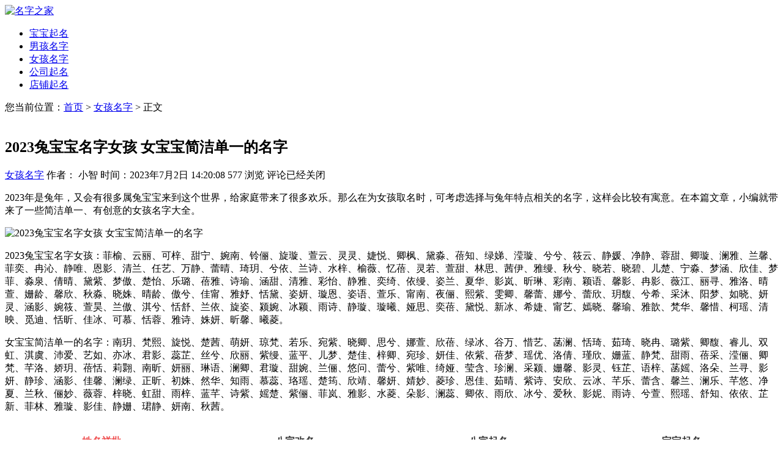

--- FILE ---
content_type: text/html; charset=UTF-8
request_url: https://www.cnjiaju.cn/article/172928.html
body_size: 7944
content:
<!DOCTYPE html>
<html lang="zh-CN">
<head>
<meta charset="UTF-8">
<meta name="viewport" content="width=device-width, initial-scale=1.0">
<meta http-equiv="X-UA-Compatible" content="IE=edge">
<meta name="HandheldFriendly" content="true">
<meta name="applicable-device" content="pc,mobile">
<meta name="keywords" content="女孩名字" />
<meta name="description" content="2023年是兔年，又会有很多属兔宝宝来到这个世界，给家庭带来了很多欢乐。那么在为女孩取名时，可考虑选择与兔年特点相关的名字，这样会比较有寓意。在本篇文章，小编就带来了一些简洁单一、有创意的女孩名字大全。 2023兔宝宝名字女孩：菲榆、云丽、可梓、甜宁、婉南、铃俪、旋璇、萱云、灵灵、婕悦、卿枫、黛淼..." />
<title>2023兔宝宝名字女孩 女宝宝简洁单一的名字-名字之家</title><link rel='stylesheet' id='wp-block-library-css'  href='https://www.cnjiaju.cn/wp-includes/css/dist/block-library/style.min.css?ver=5.5.17' type='text/css' media='all' />
<link rel='stylesheet' id='boke-1-style-css'  href='https://www.cnjiaju.cn/wp-content/themes/boke-1/style.css?ver=20180625' type='text/css' media='all' />
<link rel='stylesheet' id='genericons-style-css'  href='https://www.cnjiaju.cn/wp-content/themes/boke-1/genericons/genericons/genericons.css?ver=5.5.17' type='text/css' media='all' />
<link rel='stylesheet' id='boke-1-responsive-style-css'  href='https://www.cnjiaju.cn/wp-content/themes/boke-1/responsive.css?ver=20180505' type='text/css' media='all' />
<script type='text/javascript' src='https://www.cnjiaju.cn/wp-includes/js/jquery/jquery.js?ver=1.12.4-wp' id='jquery-core-js'></script>
<link rel="canonical" href="https://www.cnjiaju.cn/article/172928.html" />
<link rel="icon" href="https://www.cnjiaju.cn/wp-content/uploads/2022/11/cropped-67489600039-32x32.png" sizes="32x32" />
<link rel="icon" href="https://www.cnjiaju.cn/wp-content/uploads/2022/11/cropped-67489600039-192x192.png" sizes="192x192" />
<link rel="apple-touch-icon" href="https://www.cnjiaju.cn/wp-content/uploads/2022/11/cropped-67489600039-180x180.png" />
<meta name="msapplication-TileImage" content="https://www.cnjiaju.cn/wp-content/uploads/2022/11/cropped-67489600039-270x270.png" />
</head>

<body class="post-template-default single single-post postid-172928 single-format-standard wp-custom-logo">
<div id="page" class="site">

	<header id="masthead" class="site-header clear">
				<div class="container">

		<div class="site-branding">

			
				<div id="logo">
					<span class="helper"></span>
					<a href="https://www.cnjiaju.cn/" class="custom-logo-link" rel="home"><img width="250" height="75" src="https://www.cnjiaju.cn/wp-content/uploads/2022/11/cropped-264868.png" class="custom-logo" alt="名字之家" /></a>				</div><!-- #logo -->

			
		</div><!-- .site-branding -->		

		<nav id="primary-nav" class="primary-navigation">
			<div class="menu-%e5%af%bc%e8%88%aa%e6%a0%8f-container"><ul id="primary-menu" class="sf-menu"><li id="menu-item-167805" class="menu-item menu-item-type-taxonomy menu-item-object-category menu-item-167805"><a href="https://www.cnjiaju.cn/contents/bbqm/">宝宝起名</a></li>
<li id="menu-item-167808" class="menu-item menu-item-type-taxonomy menu-item-object-category menu-item-167808"><a href="https://www.cnjiaju.cn/contents/nhmz/">男孩名字</a></li>
<li id="menu-item-167810" class="menu-item menu-item-type-taxonomy menu-item-object-category current-post-ancestor current-menu-parent current-post-parent menu-item-167810"><a href="https://www.cnjiaju.cn/contents/nvhmz/">女孩名字</a></li>
<li id="menu-item-167895" class="menu-item menu-item-type-taxonomy menu-item-object-category menu-item-167895"><a href="https://www.cnjiaju.cn/contents/gsqm/">公司起名</a></li>
<li id="menu-item-167900" class="menu-item menu-item-type-taxonomy menu-item-object-category menu-item-167900"><a href="https://www.cnjiaju.cn/contents/dpqm/">店铺起名</a></li>
</ul></div>		</nav><!-- #primary-nav -->
<!-- <div class="showphone">
<style>
 .showphone{display:inline;}
 @media (min-width:960px){
 .showphone{display:none;}
 }
 </style>
<script src="https://n.lalahou.com/static/s/guding.js" id="auto_union_douhao" union_auto_tid="3689"></script>
	</div> -->
	</header><!-- #masthead -->	
<div id="content" class="site-content container clear">	<div id="primary" class="content-area">
		<main id="main" class="site-main" >
			<!-- 控制内容页面包屑 -->
<div>您当前位置：<a href="https://www.cnjiaju.cn" title="首页">首页</a> > <a href="https://www.cnjiaju.cn/contents/nvhmz/">女孩名字</a> > 正文</div><br/>
		<article id="post-172928" class="post-172928 post type-post status-publish format-standard has-post-thumbnail hentry category-nvhmz">
	<header class="entry-header">	
		<h1 class="entry-title">2023兔宝宝名字女孩 女宝宝简洁单一的名字</h1>
			<div class="entry-meta">

				<span class="entry-category"><a href="https://www.cnjiaju.cn/contents/nvhmz/ " >女孩名字</a> </span>

				<span class="entry-author">作者： 小智</a></span>

				<span class="entry-date">时间：2023年7月2日 14:20:08</span>

				<span class="meta-right">
					<span class="entry-views"><span class="view-count">577</span> 浏览</span>
					<span class="entry-comment"><span class="comments-link">评论已经关闭</span></span>
				</span>

			</div><!-- .entry-meta -->

		
	</header><!-- .entry-header -->

	<div class="entry-content">
			
		<p>2023年是兔年，又会有很多属兔宝宝来到这个世界，给家庭带来了很多欢乐。那么在为女孩取名时，可考虑选择与兔年特点相关的名字，这样会比较有寓意。在本篇文章，小编就带来了一些简洁单一、有创意的女孩名字大全。</p>
<p><img class="aligncenter size-full wp-image-167827" src="https://www.cnjiaju.cn/wp-content/uploads/2022/10/135433225.jpg" alt="2023兔宝宝名字女孩 女宝宝简洁单一的名字" width="420" height="280" srcset="https://www.cnjiaju.cn/wp-content/uploads/2022/10/135433225.jpg 420w, https://www.cnjiaju.cn/wp-content/uploads/2022/10/135433225-300x200.jpg 300w, https://www.cnjiaju.cn/wp-content/uploads/2022/10/135433225-120x80.jpg 120w" sizes="(max-width: 420px) 100vw, 420px" /></p>
<p>2023兔宝宝名字女孩：菲榆、云丽、可梓、甜宁、婉南、铃俪、旋璇、萱云、灵灵、婕悦、卿枫、黛淼、蓓知、绿娣、滢璇、兮兮、筱云、静媛、净静、蓉甜、卿璇、澜雅、兰馨、菲奕、冉沁、静唯、恩影、清兰、任艺、万静、蕾晴、琦玥、兮依、兰诗、水梓、榆薇、忆蓓、灵若、萱甜、林思、茜伊、雅缦、秋兮、晓若、晓碧、儿楚、宁淼、梦涵、欣佳、梦菲、淼泉、倩晴、黛紫、梦傲、楚怡、乐璐、蓓雅、诗瑜、涵甜、清雅、彩怡、静雅、奕绮、依缦、姿兰、夏华、影岚、昕琳、彩南、颖语、馨影、冉影、薇江、丽寻、雅洛、晴萱、姗龄、馨欣、秋淼、晓姝、晴龄、傲兮、佳甯、雅妤、恬黛、姿妍、璇恩、姿语、萱乐、甯南、夜俪、熙紫、雯卿、馨蕾、娜兮、蕾欣、玥馥、兮希、采沐、阳梦、如晓、妍灵、涵影、婉筱、萱昊、兰傲、淇兮、恬舒、兰依、旋姿、颍婉、冰颖、雨诗、静璇、璇曦、娅思、奕蓓、黛悦、新冰、希婕、甯艺、嫣晓、馨瑜、雅歆、梵华、馨惜、柯瑶、清映、觅迪、恬昕、佳冰、可慕、恬蓉、雅诗、姝妍、昕馨、曦菱。</p>
<p>女宝宝简洁单一的名字：南玥、梵熙、旋悦、楚茜、萌妍、琼梵、若乐、宛紫、晓卿、思兮、娜萱、欣蓓、绿冰、谷万、惜艺、菡澜、恬琦、茹琦、晓冉、璐紫、卿馥、睿儿、双虹、淇虞、沛爱、艺如、亦冰、君影、蕊芷、丝兮、欣丽、紫缦、蓝平、儿梦、楚佳、梓卿、宛珍、妍佳、依紫、蓓梦、瑶优、洛倩、瑾欣、姗蓝、静梵、甜雨、蓓采、滢俪、卿梵、芊洛、娇玥、蓓恬、莉翾、南昕、妍丽、琳语、澜卿、君璇、甜婉、兰俪、悠问、蕾兮、紫唯、绮娅、莹含、珍澜、采颍、姗馨、影灵、钰芷、语梓、菡媱、洛朵、兰寻、影妍、静珍、涵影、佳馨、澜绿、正昕、初姝、然华、知雨、慕蕊、珞瑶、楚筠、欣靖、馨妍、婧妙、菱珍、恩佳、茹晴、紫诗、安欣、云冰、芊乐、蕾含、馨兰、澜乐、芊悠、净夏、兰秋、俪妙、薇蓉、梓晓、虹甜、雨梓、蓝芊、诗紫、媱楚、紫俪、菲岚、雅影、水菱、朵影、澜蕊、卿依、雨欣、冰兮、爱秋、影妮、雨诗、兮萱、熙瑶、舒知、依依、芷新、菲林、雅璇、影佳、静姗、珺静、妍南、秋茜。</p>
<!-- AI CONTENT END 1 -->
	</div><!-- .entry-content -->

	<div class="entry-tags">

					
			</div><!-- .entry-tags -->

</article><!-- #post-## -->
<script src="https://niu.156669.com/static/s/matching.js" id="auto_union_douhao" union_auto_tid="3689"  union_auto_spread="tui"></script>
<div class="entry-related clear">
			<h3>为您推荐</h3>
			<div class="related-loop clear">
														<div class="hentry">
													<a class="thumbnail-link" href="https://www.cnjiaju.cn/article/185240.html">
								<div class="thumbnail-wrap">
									<img width="300" height="200" src="https://www.cnjiaju.cn/wp-content/uploads/2023/01/13433205511-300x200.jpg" class="attachment-post-thumbnail size-post-thumbnail wp-post-image" alt="" srcset="https://www.cnjiaju.cn/wp-content/uploads/2023/01/13433205511-300x200.jpg 300w, https://www.cnjiaju.cn/wp-content/uploads/2023/01/13433205511-120x80.jpg 120w, https://www.cnjiaju.cn/wp-content/uploads/2023/01/13433205511.jpg 405w" sizes="(max-width: 300px) 100vw, 300px" />								</div><!-- .thumbnail-wrap -->
							</a>
										
						<h2 class="entry-title"><a href="https://www.cnjiaju.cn/article/185240.html">聂姓女孩取名三个字 好听独特的聂姓女孩名字</a></h2>
					</div><!-- .grid -->
														<div class="hentry">
													<a class="thumbnail-link" href="https://www.cnjiaju.cn/article/185229.html">
								<div class="thumbnail-wrap">
									<img width="300" height="200" src="https://www.cnjiaju.cn/wp-content/uploads/2022/10/135433204-300x200.jpg" class="attachment-post-thumbnail size-post-thumbnail wp-post-image" alt="" srcset="https://www.cnjiaju.cn/wp-content/uploads/2022/10/135433204-300x200.jpg 300w, https://www.cnjiaju.cn/wp-content/uploads/2022/10/135433204-120x80.jpg 120w, https://www.cnjiaju.cn/wp-content/uploads/2022/10/135433204.jpg 420w" sizes="(max-width: 300px) 100vw, 300px" />								</div><!-- .thumbnail-wrap -->
							</a>
										
						<h2 class="entry-title"><a href="https://www.cnjiaju.cn/article/185229.html">黄氏宝宝女孩取名大全 寓意美好的黄姓女孩名字</a></h2>
					</div><!-- .grid -->
														<div class="hentry last">
													<a class="thumbnail-link" href="https://www.cnjiaju.cn/article/185221.html">
								<div class="thumbnail-wrap">
									<img width="300" height="200" src="https://www.cnjiaju.cn/wp-content/uploads/2022/11/1355332413-300x200.jpg" class="attachment-post-thumbnail size-post-thumbnail wp-post-image" alt="" srcset="https://www.cnjiaju.cn/wp-content/uploads/2022/11/1355332413-300x200.jpg 300w, https://www.cnjiaju.cn/wp-content/uploads/2022/11/1355332413-120x80.jpg 120w, https://www.cnjiaju.cn/wp-content/uploads/2022/11/1355332413.jpg 405w" sizes="(max-width: 300px) 100vw, 300px" />								</div><!-- .thumbnail-wrap -->
							</a>
										
						<h2 class="entry-title"><a href="https://www.cnjiaju.cn/article/185221.html">宝宝姓薛女孩名字大全 薛姓唯美的名字</a></h2>
					</div><!-- .grid -->
														<div class="hentry">
													<a class="thumbnail-link" href="https://www.cnjiaju.cn/article/185209.html">
								<div class="thumbnail-wrap">
									<img width="300" height="200" src="https://www.cnjiaju.cn/wp-content/uploads/2022/11/1355332407-300x200.jpg" class="attachment-post-thumbnail size-post-thumbnail wp-post-image" alt="" srcset="https://www.cnjiaju.cn/wp-content/uploads/2022/11/1355332407-300x200.jpg 300w, https://www.cnjiaju.cn/wp-content/uploads/2022/11/1355332407-120x80.jpg 120w, https://www.cnjiaju.cn/wp-content/uploads/2022/11/1355332407.jpg 405w" sizes="(max-width: 300px) 100vw, 300px" />								</div><!-- .thumbnail-wrap -->
							</a>
										
						<h2 class="entry-title"><a href="https://www.cnjiaju.cn/article/185209.html">宝宝姓徐女孩名字大全 好听顺口的徐姓名字</a></h2>
					</div><!-- .grid -->
														<div class="hentry">
													<a class="thumbnail-link" href="https://www.cnjiaju.cn/article/185201.html">
								<div class="thumbnail-wrap">
									<img width="300" height="200" src="https://www.cnjiaju.cn/wp-content/uploads/2022/10/135433232-300x200.jpg" class="attachment-post-thumbnail size-post-thumbnail wp-post-image" alt="" srcset="https://www.cnjiaju.cn/wp-content/uploads/2022/10/135433232-300x200.jpg 300w, https://www.cnjiaju.cn/wp-content/uploads/2022/10/135433232-120x80.jpg 120w, https://www.cnjiaju.cn/wp-content/uploads/2022/10/135433232.jpg 420w" sizes="(max-width: 300px) 100vw, 300px" />								</div><!-- .thumbnail-wrap -->
							</a>
										
						<h2 class="entry-title"><a href="https://www.cnjiaju.cn/article/185201.html">陈姓宝宝名字大全女孩 好听的陈姓女孩名字</a></h2>
					</div><!-- .grid -->
														<div class="hentry last">
													<a class="thumbnail-link" href="https://www.cnjiaju.cn/article/185168.html">
								<div class="thumbnail-wrap">
									<img width="300" height="200" src="https://www.cnjiaju.cn/wp-content/uploads/2022/10/135433230-300x200.jpg" class="attachment-post-thumbnail size-post-thumbnail wp-post-image" alt="" srcset="https://www.cnjiaju.cn/wp-content/uploads/2022/10/135433230-300x200.jpg 300w, https://www.cnjiaju.cn/wp-content/uploads/2022/10/135433230-120x80.jpg 120w, https://www.cnjiaju.cn/wp-content/uploads/2022/10/135433230.jpg 420w" sizes="(max-width: 300px) 100vw, 300px" />								</div><!-- .thumbnail-wrap -->
							</a>
										
						<h2 class="entry-title"><a href="https://www.cnjiaju.cn/article/185168.html">2026女宝宝取名字最佳字 内涵大气的女孩名字</a></h2>
					</div><!-- .grid -->
							</div><!-- .related-posts -->
		</div><!-- .entry-related -->

	
		</main><!-- #main -->
	</div><!-- #primary -->


<aside id="secondary" class="widget-area sidebar">
	<div id="search-2" class="widget widget_search"><form id="searchform" method="get" action="https://www.cnjiaju.cn/">
	<input type="search" name="s" class="search-input" placeholder="请输入关键字&hellip;" autocomplete="off">
	<button type="submit" class="search-submit">搜索</button>		
</form></div><div id="revenue_pro-random-3" class="widget widget-revenue_pro-random widget_posts_thumbnail"><h2 class="widget-title">热门文章推荐</h2><ul><li class="clear"><a href="https://www.cnjiaju.cn/article/180831.html" rel="bookmark"><div class="thumbnail-wrap"><img width="300" height="200" src="https://www.cnjiaju.cn/wp-content/uploads/2022/11/1355332435-300x200.jpg" class="attachment-post-thumbnail size-post-thumbnail wp-post-image" alt="" srcset="https://www.cnjiaju.cn/wp-content/uploads/2022/11/1355332435-300x200.jpg 300w, https://www.cnjiaju.cn/wp-content/uploads/2022/11/1355332435-120x80.jpg 120w, https://www.cnjiaju.cn/wp-content/uploads/2022/11/1355332435.jpg 405w" sizes="(max-width: 300px) 100vw, 300px" /></div></a><div class="entry-wrap"><a href="https://www.cnjiaju.cn/article/180831.html" rel="bookmark">属龙宝宝女孩取名字 好福气的名字</a></div></li><li class="clear"><a href="https://www.cnjiaju.cn/article/180817.html" rel="bookmark"><div class="thumbnail-wrap"><img width="300" height="200" src="https://www.cnjiaju.cn/wp-content/uploads/2024/08/1355320500910-300x200.jpg" class="attachment-post-thumbnail size-post-thumbnail wp-post-image" alt="" srcset="https://www.cnjiaju.cn/wp-content/uploads/2024/08/1355320500910-300x200.jpg 300w, https://www.cnjiaju.cn/wp-content/uploads/2024/08/1355320500910-120x80.jpg 120w, https://www.cnjiaju.cn/wp-content/uploads/2024/08/1355320500910.jpg 405w" sizes="(max-width: 300px) 100vw, 300px" /></div></a><div class="entry-wrap"><a href="https://www.cnjiaju.cn/article/180817.html" rel="bookmark">中秋节出生的宝宝取名字 八月十五起名字</a></div></li><li class="clear"><a href="https://www.cnjiaju.cn/article/173080.html" rel="bookmark"><div class="thumbnail-wrap"><img width="300" height="200" src="https://www.cnjiaju.cn/wp-content/uploads/2022/11/1232472-300x200.jpg" class="attachment-post-thumbnail size-post-thumbnail wp-post-image" alt="" srcset="https://www.cnjiaju.cn/wp-content/uploads/2022/11/1232472-300x200.jpg 300w, https://www.cnjiaju.cn/wp-content/uploads/2022/11/1232472-120x80.jpg 120w, https://www.cnjiaju.cn/wp-content/uploads/2022/11/1232472.jpg 405w" sizes="(max-width: 300px) 100vw, 300px" /></div></a><div class="entry-wrap"><a href="https://www.cnjiaju.cn/article/173080.html" rel="bookmark">公司起名字查询 大气的公司名称大全集</a></div></li><li class="clear"><a href="https://www.cnjiaju.cn/article/176713.html" rel="bookmark"><div class="thumbnail-wrap"><img width="300" height="200" src="https://www.cnjiaju.cn/wp-content/uploads/2022/11/1232487-300x200.jpg" class="attachment-post-thumbnail size-post-thumbnail wp-post-image" alt="" srcset="https://www.cnjiaju.cn/wp-content/uploads/2022/11/1232487-300x200.jpg 300w, https://www.cnjiaju.cn/wp-content/uploads/2022/11/1232487-120x80.jpg 120w, https://www.cnjiaju.cn/wp-content/uploads/2022/11/1232487.jpg 405w" sizes="(max-width: 300px) 100vw, 300px" /></div></a><div class="entry-wrap"><a href="https://www.cnjiaju.cn/article/176713.html" rel="bookmark">公司名字寓意好的 招财吉祥的名字推荐</a></div></li><li class="clear"><a href="https://www.cnjiaju.cn/article/173979.html" rel="bookmark"><div class="thumbnail-wrap"><img width="300" height="200" src="https://www.cnjiaju.cn/wp-content/uploads/2022/10/135433244-300x200.jpg" class="attachment-post-thumbnail size-post-thumbnail wp-post-image" alt="" srcset="https://www.cnjiaju.cn/wp-content/uploads/2022/10/135433244-300x200.jpg 300w, https://www.cnjiaju.cn/wp-content/uploads/2022/10/135433244-120x80.jpg 120w, https://www.cnjiaju.cn/wp-content/uploads/2022/10/135433244.jpg 420w" sizes="(max-width: 300px) 100vw, 300px" /></div></a><div class="entry-wrap"><a href="https://www.cnjiaju.cn/article/173979.html" rel="bookmark">鲍取名字大全女孩 鲍姓女宝名字好听</a></div></li><li class="clear"><a href="https://www.cnjiaju.cn/article/179087.html" rel="bookmark"><div class="thumbnail-wrap"><img width="300" height="200" src="https://www.cnjiaju.cn/wp-content/uploads/2023/01/13433205505-300x200.jpg" class="attachment-post-thumbnail size-post-thumbnail wp-post-image" alt="" srcset="https://www.cnjiaju.cn/wp-content/uploads/2023/01/13433205505-300x200.jpg 300w, https://www.cnjiaju.cn/wp-content/uploads/2023/01/13433205505-120x80.jpg 120w, https://www.cnjiaju.cn/wp-content/uploads/2023/01/13433205505.jpg 405w" sizes="(max-width: 300px) 100vw, 300px" /></div></a><div class="entry-wrap"><a href="https://www.cnjiaju.cn/article/179087.html" rel="bookmark">2024年5月30日的宝宝属什么 宝宝名字大全</a></div></li><li class="clear"><a href="https://www.cnjiaju.cn/article/185105.html" rel="bookmark"><div class="thumbnail-wrap"><img width="300" height="200" src="https://www.cnjiaju.cn/wp-content/uploads/2022/10/135433243-300x200.jpg" class="attachment-post-thumbnail size-post-thumbnail wp-post-image" alt="" srcset="https://www.cnjiaju.cn/wp-content/uploads/2022/10/135433243-300x200.jpg 300w, https://www.cnjiaju.cn/wp-content/uploads/2022/10/135433243-120x80.jpg 120w, https://www.cnjiaju.cn/wp-content/uploads/2022/10/135433243.jpg 420w" sizes="(max-width: 300px) 100vw, 300px" /></div></a><div class="entry-wrap"><a href="https://www.cnjiaju.cn/article/185105.html" rel="bookmark">宝宝起名免费版男孩名字 高端洋气的男孩名字</a></div></li><li class="clear"><a href="https://www.cnjiaju.cn/article/171559.html" rel="bookmark"><div class="thumbnail-wrap"><img width="300" height="200" src="https://www.cnjiaju.cn/wp-content/uploads/2022/10/135433232-300x200.jpg" class="attachment-post-thumbnail size-post-thumbnail wp-post-image" alt="" srcset="https://www.cnjiaju.cn/wp-content/uploads/2022/10/135433232-300x200.jpg 300w, https://www.cnjiaju.cn/wp-content/uploads/2022/10/135433232-120x80.jpg 120w, https://www.cnjiaju.cn/wp-content/uploads/2022/10/135433232.jpg 420w" sizes="(max-width: 300px) 100vw, 300px" /></div></a><div class="entry-wrap"><a href="https://www.cnjiaju.cn/article/171559.html" rel="bookmark">曲姓女孩名字大全2023属兔 曲姓女宝宝高雅的名字</a></div></li><li class="clear"><a href="https://www.cnjiaju.cn/article/184793.html" rel="bookmark"><div class="thumbnail-wrap"><img width="300" height="200" src="https://www.cnjiaju.cn/wp-content/uploads/2023/12/13553205508-300x200.jpg" class="attachment-post-thumbnail size-post-thumbnail wp-post-image" alt="" srcset="https://www.cnjiaju.cn/wp-content/uploads/2023/12/13553205508-300x200.jpg 300w, https://www.cnjiaju.cn/wp-content/uploads/2023/12/13553205508-120x80.jpg 120w, https://www.cnjiaju.cn/wp-content/uploads/2023/12/13553205508.jpg 405w" sizes="(max-width: 300px) 100vw, 300px" /></div></a><div class="entry-wrap"><a href="https://www.cnjiaju.cn/article/184793.html" rel="bookmark">2026年2月宝宝名字 寓意吉祥的宝宝名字</a></div></li><li class="clear"><a href="https://www.cnjiaju.cn/article/179347.html" rel="bookmark"><div class="thumbnail-wrap"><img width="300" height="200" src="https://www.cnjiaju.cn/wp-content/uploads/2022/11/1355332435-300x200.jpg" class="attachment-post-thumbnail size-post-thumbnail wp-post-image" alt="" srcset="https://www.cnjiaju.cn/wp-content/uploads/2022/11/1355332435-300x200.jpg 300w, https://www.cnjiaju.cn/wp-content/uploads/2022/11/1355332435-120x80.jpg 120w, https://www.cnjiaju.cn/wp-content/uploads/2022/11/1355332435.jpg 405w" sizes="(max-width: 300px) 100vw, 300px" /></div></a><div class="entry-wrap"><a href="https://www.cnjiaju.cn/article/179347.html" rel="bookmark">女孩姓名大全洋气2024年（精选名字500个）</a></div></li></ul></div>
		<div id="recent-posts-4" class="widget widget_recent_entries">
		<h2 class="widget-title">最近更新的文章</h2>
		<ul>
											<li>
					<a href="https://www.cnjiaju.cn/article/185264.html">绿化公司好听的名字 旺财的绿化公司名字</a>
									</li>
											<li>
					<a href="https://www.cnjiaju.cn/article/185262.html">马宝宝诗意取名 属马唯美优雅的名字</a>
									</li>
											<li>
					<a href="https://www.cnjiaju.cn/article/185260.html">2026年2月6日出生的宝宝好不好 宝宝免费取名</a>
									</li>
											<li>
					<a href="https://www.cnjiaju.cn/article/185258.html">2026年2月5日出生的宝宝是什么命 宝宝名字大全</a>
									</li>
											<li>
					<a href="https://www.cnjiaju.cn/article/185256.html">2026蒋姓男孩取名字大全 吉利的蒋姓男孩名字</a>
									</li>
											<li>
					<a href="https://www.cnjiaju.cn/article/185254.html">公司起名字寓意好的四个字大全</a>
									</li>
											<li>
					<a href="https://www.cnjiaju.cn/article/185252.html">2026年2月4日出生的宝宝是什么命 宝宝名字大全</a>
									</li>
											<li>
					<a href="https://www.cnjiaju.cn/article/185250.html">七月份出生的男宝宝名字大全</a>
									</li>
											<li>
					<a href="https://www.cnjiaju.cn/article/185248.html">园林公司好听的名字 比较旺的园林公司名字</a>
									</li>
											<li>
					<a href="https://www.cnjiaju.cn/article/185246.html">数码科技公司起名三个字的名字大全</a>
									</li>
											<li>
					<a href="https://www.cnjiaju.cn/article/185244.html">2026年2月3日出生的宝宝是什么命 宝宝免费名字大全</a>
									</li>
											<li>
					<a href="https://www.cnjiaju.cn/article/185242.html">孩子预产期七夕起名 七夕宝宝名字大全</a>
									</li>
											<li>
					<a href="https://www.cnjiaju.cn/article/185240.html">聂姓女孩取名三个字 好听独特的聂姓女孩名字</a>
									</li>
											<li>
					<a href="https://www.cnjiaju.cn/article/185238.html">机械公司起名 两个字的公司名称精密机械</a>
									</li>
											<li>
					<a href="https://www.cnjiaju.cn/article/185235.html">2026年2月2日出生的宝宝是什么命 宝宝免费取名</a>
									</li>
					</ul>

		</div></aside><!-- #secondary -->

	</div><!-- #content .site-content -->
	
	<footer id="colophon" class="site-footer">

				<div class="clear"></div>
		<div id="site-bottom" class="clear">
			<div class="container">
			<div class="site-info">
								&copy; 2026 <a href="https://www.cnjiaju.cn">名字之家   </a>www.cnjiaju.cn    <a href="https://beian.miit.gov.cn/" target="_blank">ICP备案号：	赣ICP备2022009772号-1</a>  <a target="_blank" rel="nofollow" href="https://www.beian.gov.cn/portal/registerSystemInfo?recordcode=36082202000220"><img src="https://www.cnjiaju.cn/wp-content/uploads/2024/07/beian.png" width="15" height="20" alt="赣公网安备" />赣公网安备36082202000220</a><br/>法律声明：网站部分内容来源于网络，如果不慎侵犯了您的权益，请与我们联系！我们会在15个工作日内处理。 </div>
				<!-- .site-info -->
				

			</div><!-- .container -->

		</div>
		<!-- #site-bottom -->
							
	</footer><!-- #colophon -->
</div><!-- #page -->

<div id="back-top">
	<a href="#top" title="返回顶部"><span class="genericon genericon-collapse"></span></a>
</div>
<script type='text/javascript' src='https://www.cnjiaju.cn/wp-content/themes/boke-1/assets/js/superfish.js?ver=5.5.17' id='superfish-js'></script>
<script type='text/javascript' src='https://www.cnjiaju.cn/wp-content/themes/boke-1/assets/js/jquery.slicknav.js?ver=5.5.17' id='slicknav-js'></script>
<script type='text/javascript' src='https://www.cnjiaju.cn/wp-content/themes/boke-1/assets/js/modernizr.js?ver=5.5.17' id='modernizr-js'></script>
<script type='text/javascript' src='https://www.cnjiaju.cn/wp-content/themes/boke-1/assets/js/html5.js?ver=5.5.17' id='html5-js'></script>
<script type='text/javascript' src='https://www.cnjiaju.cn/wp-content/themes/boke-1/assets/js/jquery.bxslider.js?ver=5.5.17' id='bxslider-js'></script>
<script type='text/javascript' src='https://www.cnjiaju.cn/wp-content/themes/boke-1/assets/js/jquery.custom.js?ver=20180505' id='boke-1-custom-js'></script>
<script>
var _hmt = _hmt || [];
(function() {
  var hm = document.createElement("script");
  hm.src = "https://hm.baidu.com/hm.js?8de582e029102f9477aca90254b8af51";
  var s = document.getElementsByTagName("script")[0]; 
  s.parentNode.insertBefore(hm, s);
})();
</script>
<script>
	 //判断移动端页面还是pc端页面
	function IsPC() {
		var userAgentInfo = navigator.userAgent;
		var Agents = ["Android", "iPhone","SymbianOS", "Windows Phone","iPad", "iPod"];
		var flag = true;
		for (var v = 0; v < Agents.length; v++) {
			if (userAgentInfo.indexOf(Agents[v]) > 0) {
				flag = false;
				break;
			}
		}
		return flag;
	}
	if(!IsPC()){
		var mydom = document.querySelector('article');
		var myid = mydom.getAttribute('id');
		$('#'+myid).addClass('article-content');
		
	     // 展开全文添加
 var a=$(".article-content").outerHeight();
      var styleEle='<style type="text/css">'+
    '.article-content{position:relative;height:1000px;overflow:hidden;}'+
    '.teles{position:absolute;left:0; bottom:0;display:block; width:100%; height: 84px;color:#f6977a; text-align: center;  font-size:14px; background: linear-gradient(to bottom , rgba(255,255,255,0) , #fff 60%);}'+
    '.teles i{display: inline-block; line-height:28px; font-size:21px; background-size:18px auto; padding-top:32px;padding-bottom:20px; }'+
    '.teles i:after {content:"";position:absolute;bottom:4px;left: 50%;width:33px;height: 16px;background-repeat: no-repeat; -webkit-background-size: 100% 100%;background-size: 100% 100%;background-image:url(/wp-content/uploads/2023/05/arrow.png);-webkit-animation: arrow 400ms ease-out alternate infinite;animation: arrow 400ms ease-out alternate infinite;margin-left: -6px;}'+
    '@-webkit-keyframes arrow{from{-webkit-transform:translate3d(-webkit-calc(-50% + 6px),5px,0);transform:translate3d(calc(-50% + 6px),5px,0)}to{-webkit-transform:translate3d(-webkit-calc(-50% + 6px),0,0);transform:translate3d(calc(-50% + 6px),0,0)}}'+
    '@keyframes arrow{from{-webkit-transform:translate3d(-webkit-calc(-50% + 6px),5px,0);transform:translate3d(calc(-50% + 6px),5px,0)}to{-webkit-transform:translate3d(-webkit-calc(-50% + 6px),0,0);transform:translate3d(calc(-50% + 6px),0,0)}}'+
    '</style>';
    $("body").prepend(styleEle);
    var b=$(".article-content").outerHeight();
    var sheight=100-Math.ceil(b/a*100);
    if(sheight&&a>1000){
        $(".article-content").append('<div class="teles"><i>点击查看剩余'+ sheight+"%"+'的内容</i></div>');
        $(".teles").on("click",function(){
             $(".article-content").animate({height:a},function(){$(".article-content").height('auto')});
             $(this).hide();
             return false;
        })

    }else{

        $(".article-content").css("height",'auto');

    }	
	}
	</script>
<script>
    $(document).ready(function() {
        // 为导航菜单链接添加平滑滚动
        $('.sf-menu a').on('click', function(event) {
            if (this.hash !== '') {
                event.preventDefault();
                const hash = this.hash;
                $('html, body').animate(
                    {
                        scrollTop: $(hash).offset().top
                    },
                    800 // 根据需要调整动画速度
                );
            }
        });
    });
</script>
</body>
</html>
